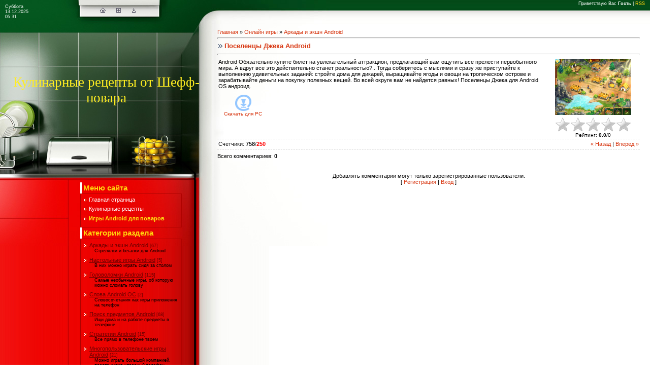

--- FILE ---
content_type: text/html; charset=UTF-8
request_url: https://sheff-povar.3dn.ru/stuff/action_arcade/poselency_dzheka/1-1-0-1860
body_size: 8283
content:
<html>
<head>

	<script type="text/javascript">new Image().src = "//counter.yadro.ru/hit;ucoznet?r"+escape(document.referrer)+(screen&&";s"+screen.width+"*"+screen.height+"*"+(screen.colorDepth||screen.pixelDepth))+";u"+escape(document.URL)+";"+Date.now();</script>
	<script type="text/javascript">new Image().src = "//counter.yadro.ru/hit;ucoz_desktop_ad?r"+escape(document.referrer)+(screen&&";s"+screen.width+"*"+screen.height+"*"+(screen.colorDepth||screen.pixelDepth))+";u"+escape(document.URL)+";"+Date.now();</script>
<meta http-equiv="content-type" content="text/html; charset=UTF-8">
<title>Поселенцы Джека Android - Аркады и экшн Android</title>

<link type="text/css" rel="StyleSheet" href="/.s/src/css/924.css" />

	<link rel="stylesheet" href="/.s/src/base.min.css?v=041628" />
	<link rel="stylesheet" href="/.s/src/layer5.min.css?v=041617" />

	<script src="/.s/src/jquery-1.12.4.min.js"></script>
	
	<script src="/.s/src/uwnd.min.js?v=041628"></script>
	<script src="//s753.ucoz.net/cgi/uutils.fcg?a=uSD&ca=2&ug=999&isp=0&r=0.67914725407352"></script>
	<link rel="stylesheet" href="/.s/src/ulightbox/ulightbox.min.css" />
	<link rel="stylesheet" href="/.s/src/social.css" />
	<script src="/.s/src/ulightbox/ulightbox.min.js"></script>
	<script async defer src="https://www.google.com/recaptcha/api.js?onload=reCallback&render=explicit&hl=ru"></script>
	<script>
/* --- UCOZ-JS-DATA --- */
window.uCoz = {"sign":{"7252":"Предыдущий","3125":"Закрыть","7253":"Начать слайд-шоу","7251":"Запрошенный контент не может быть загружен. Пожалуйста, попробуйте позже.","5458":"Следующий","7254":"Изменить размер","5255":"Помощник","7287":"Перейти на страницу с фотографией."},"uLightboxType":1,"module":"stuff","ssid":"050332201126671140252","language":"ru","site":{"domain":null,"host":"sheff-povar.3dn.ru","id":"4sheff-povar"},"layerType":5,"country":"US"};
/* --- UCOZ-JS-CODE --- */

		function eRateEntry(select, id, a = 65, mod = 'stuff', mark = +select.value, path = '', ajax, soc) {
			if (mod == 'shop') { path = `/${ id }/edit`; ajax = 2; }
			( !!select ? confirm(select.selectedOptions[0].textContent.trim() + '?') : true )
			&& _uPostForm('', { type:'POST', url:'/' + mod + path, data:{ a, id, mark, mod, ajax, ...soc } });
		}

		function updateRateControls(id, newRate) {
			let entryItem = self['entryID' + id] || self['comEnt' + id];
			let rateWrapper = entryItem.querySelector('.u-rate-wrapper');
			if (rateWrapper && newRate) rateWrapper.innerHTML = newRate;
			if (entryItem) entryItem.querySelectorAll('.u-rate-btn').forEach(btn => btn.remove())
		}
 function uSocialLogin(t) {
			var params = {"yandex":{"height":515,"width":870},"vkontakte":{"height":400,"width":790},"ok":{"width":710,"height":390},"google":{"width":700,"height":600}};
			var ref = escape(location.protocol + '//' + ('sheff-povar.3dn.ru' || location.hostname) + location.pathname + ((location.hash ? ( location.search ? location.search + '&' : '?' ) + 'rnd=' + Date.now() + location.hash : ( location.search || '' ))));
			window.open('/'+t+'?ref='+ref,'conwin','width='+params[t].width+',height='+params[t].height+',status=1,resizable=1,left='+parseInt((screen.availWidth/2)-(params[t].width/2))+',top='+parseInt((screen.availHeight/2)-(params[t].height/2)-20)+'screenX='+parseInt((screen.availWidth/2)-(params[t].width/2))+',screenY='+parseInt((screen.availHeight/2)-(params[t].height/2)-20));
			return false;
		}
		function TelegramAuth(user){
			user['a'] = 9; user['m'] = 'telegram';
			_uPostForm('', {type: 'POST', url: '/index/sub', data: user});
		}
function loginPopupForm(params = {}) { new _uWnd('LF', ' ', -250, -100, { closeonesc:1, resize:1 }, { url:'/index/40' + (params.urlParams ? '?'+params.urlParams : '') }) }
function reCallback() {
		$('.g-recaptcha').each(function(index, element) {
			element.setAttribute('rcid', index);
			
		if ($(element).is(':empty') && grecaptcha.render) {
			grecaptcha.render(element, {
				sitekey:element.getAttribute('data-sitekey'),
				theme:element.getAttribute('data-theme'),
				size:element.getAttribute('data-size')
			});
		}
	
		});
	}
	function reReset(reset) {
		reset && grecaptcha.reset(reset.previousElementSibling.getAttribute('rcid'));
		if (!reset) for (rel in ___grecaptcha_cfg.clients) grecaptcha.reset(rel);
	}
/* --- UCOZ-JS-END --- */
</script>

	<style>.UhideBlock{display:none; }</style>
</head>

<body>
<div id="utbr8214" rel="s753"></div>
<div id="contanier">
<table cellpadding="0" cellspacing="0" border="0" width="100%" style="background:url('/.s/t/924/1.jpg') no-repeat right bottom;">
<tr><td id="iconBar">
<table cellpadding="0" cellspacing="0" border="0" width="418" height="47"><tr><td style="padding-left:10px;color:#FFFFFF;font-size:7pt;">Суббота<br>13.12.2025<br>05:31</td><td valign="top" style="padding-top:15px;padding-right:150px;" align="right"><img src="/.s/t/924/2.gif" width="25" height="1" border="0"><a href="http://sheff-povar.3dn.ru/" title="Главная"><img src="/.s/t/924/3.gif" border="0" alt="Главная"></a><img src="/.s/t/924/2.gif" width="21" height="1" border="0"><a href="/register" title="Регистрация"><img src="/.s/t/924/5.gif" border="0" alt="Регистрация"></a><img src="/.s/t/924/2.gif" width="21" height="1" border="0"><a href="javascript:;" rel="nofollow" onclick="loginPopupForm(); return false;" title="Вход"><img src="/.s/t/924/7.gif" border="0" alt="Вход"></a></td></tr>
</table></td> 
<td id="loginBar" valign="top"><!--<s5212>-->Приветствую Вас<!--</s>--> <b>Гость</b> | <a href="https://sheff-povar.3dn.ru/stuff/rss/" title="RSS">RSS</a></td></tr>
<tr><td width="418" valign="top" align="right">
<p id="logo"><!-- <logo> -->Кулинарные рецепты от Шефф-повара<!-- </logo> --></p><img src="/.s/t/924/8.jpg" border="0" width="418" height="116">
<div style="background:url('/.s/t/924/9.jpg') no-repeat;width:418px;padding-bottom:20px;">
<!--U1CLEFTER1Z--><!-- <block1> -->

<table border="0" cellpadding="0" cellspacing="0" class="boxTable"><tr><td class="boxTitle"><b><!-- <bt> --><!--<s5184>-->Меню сайта<!--</s>--><!-- </bt> --></b></td></tr><tr><td class="boxContent"><!-- <bc> --><div id="uMenuDiv1" class="uMenuV" style="position:relative;"><ul class="uMenuRoot">
<li><div class="umn-tl"><div class="umn-tr"><div class="umn-tc"></div></div></div><div class="umn-ml"><div class="umn-mr"><div class="umn-mc"><div class="uMenuItem"><a href="/"><span>Главная страница</span></a></div></div></div></div><div class="umn-bl"><div class="umn-br"><div class="umn-bc"><div class="umn-footer"></div></div></div></div></li>
<li><div class="umn-tl"><div class="umn-tr"><div class="umn-tc"></div></div></div><div class="umn-ml"><div class="umn-mr"><div class="umn-mc"><div class="uMenuItem"><a href="/publ"><span>Кулинарные рецепты</span></a></div></div></div></div><div class="umn-bl"><div class="umn-br"><div class="umn-bc"><div class="umn-footer"></div></div></div></div></li>
<li><div class="umn-tl"><div class="umn-tr"><div class="umn-tc"></div></div></div><div class="umn-ml"><div class="umn-mr"><div class="umn-mc"><div class="uMenuItem"><a href="/stuff"><span>Игры Android для поваров</span></a></div></div></div></div><div class="umn-bl"><div class="umn-br"><div class="umn-bc"><div class="umn-footer"></div></div></div></div></li></ul></div><script>$(function(){_uBuildMenu('#uMenuDiv1',0,document.location.href+'/','uMenuItemA','uMenuArrow',2500);})</script><!-- </bc> --></td></tr></table>

<!-- </block1> -->

<!-- <block2> -->

<table border="0" cellpadding="0" cellspacing="0" class="boxTable"><tr><td class="boxTitle"><b><!-- <bt> --><!--<s5351>-->Категории раздела<!--</s>--><!-- </bt> --></b></td></tr><tr><td class="boxContent"><!-- <bc> --><table border="0" cellspacing="1" cellpadding="0" width="100%" class="catsTable"><tr>
					<td style="width:100%" class="catsTd" valign="top" id="cid1">
						<a href="/stuff/action_arcade/1" class="catNameActive">Аркады и экшн Android</a>  <span class="catNumData" style="unicode-bidi:embed;">[67]</span> 
<div class="catDescr">Стрелялки и бегалки для Android</div>
					</td></tr><tr>
					<td style="width:100%" class="catsTd" valign="top" id="cid2">
						<a href="/stuff/card_board/2" class="catName">Настольные игры Android</a>  <span class="catNumData" style="unicode-bidi:embed;">[5]</span> 
<div class="catDescr">В них можно играть сидя за столом</div>
					</td></tr><tr>
					<td style="width:100%" class="catsTd" valign="top" id="cid3">
						<a href="/stuff/puzzle/3" class="catName">Головоломки Android</a>  <span class="catNumData" style="unicode-bidi:embed;">[115]</span> 
<div class="catDescr">Самые необычные игры, об которую можно сломать голову</div>
					</td></tr><tr>
					<td style="width:100%" class="catsTd" valign="top" id="cid4">
						<a href="/stuff/word/4" class="catName">Слова Android ОС</a>  <span class="catNumData" style="unicode-bidi:embed;">[2]</span> 
<div class="catDescr">Словосочетания как игры приложения на телефон</div>
					</td></tr><tr>
					<td style="width:100%" class="catsTd" valign="top" id="cid5">
						<a href="/stuff/hidden_object/5" class="catName">Поиск предметов Android</a>  <span class="catNumData" style="unicode-bidi:embed;">[68]</span> 
<div class="catDescr">Ищи дома и на работе предметы в телефоне</div>
					</td></tr><tr>
					<td style="width:100%" class="catsTd" valign="top" id="cid6">
						<a href="/stuff/strategy/6" class="catName">Стратегии Android</a>  <span class="catNumData" style="unicode-bidi:embed;">[15]</span> 
<div class="catDescr">Все прямо в телефоне твоем</div>
					</td></tr><tr>
					<td style="width:100%" class="catsTd" valign="top" id="cid8">
						<a href="/stuff/multiuser/8" class="catName">Многопользовательские игры Android</a>  <span class="catNumData" style="unicode-bidi:embed;">[21]</span> 
<div class="catDescr">Можно играть большой компанией, просто купив классный телефон</div>
					</td></tr><tr>
					<td style="width:100%" class="catsTd" valign="top" id="cid7">
						<a href="/stuff/other/7" class="catName">Другие Android игры</a>  <span class="catNumData" style="unicode-bidi:embed;">[4]</span> 
<div class="catDescr">Все лучшие и новые игрушки</div>
					</td></tr></table><!-- </bc> --></td></tr></table>

<!-- </block2> -->

<!-- <block33> -->
<table border="0" cellpadding="0" cellspacing="0" class="boxTable"><tr><td class="boxTitle"><b><!-- <bt> --><!--<s5441>-->Игры Андроид<!--</s>--><!-- </bt> --></b></td></tr><tr><td class="boxContent"><!-- <bc> --><table border="0" width="100%" class="infTable"><tr><td style="font:7pt">[13.02.2013] <a href="https://sheff-povar.3dn.ru/stuff/multiuser/urban_rivals/8-1-0-1985">Urban Rivals</a> </td></tr></table><table border="0" width="100%" class="infTable"><tr><td style="font:7pt">[13.02.2013] <a href="https://sheff-povar.3dn.ru/stuff/puzzle/sokrovishha_penelopy/3-1-0-1728">Сокровища Пенелопы</a> </td></tr></table><table border="0" width="100%" class="infTable"><tr><td style="font:7pt">[13.02.2013] <a href="https://sheff-povar.3dn.ru/stuff/puzzle/skrytaja_magija/3-1-0-1760">Скрытая магия</a> </td></tr></table><table border="0" width="100%" class="infTable"><tr><td style="font:7pt">[13.02.2013] <a href="https://sheff-povar.3dn.ru/stuff/puzzle/gorod_vampirov/3-1-0-1859">Город вампиров</a> </td></tr></table><table border="0" width="100%" class="infTable"><tr><td style="font:7pt">[13.02.2013] <a href="https://sheff-povar.3dn.ru/stuff/action_arcade/pochinjaj_ka_bolshie_gonki/1-1-0-1778">Починяй-ка. Большие гонки</a> </td></tr></table><table border="0" width="100%" class="infTable"><tr><td style="font:7pt">[13.02.2013] <a href="https://sheff-povar.3dn.ru/stuff/puzzle/astroslugs_kosmicheskie_ulitki/3-1-0-1903">Astroslugs. Космические улитки</a> </td></tr></table><table border="0" width="100%" class="infTable"><tr><td style="font:7pt">[13.02.2013] <a href="https://sheff-povar.3dn.ru/stuff/action_arcade/veselaja_ferma_3/1-1-0-1954">Веселая ферма 3</a> </td></tr></table><table border="0" width="100%" class="infTable"><tr><td style="font:7pt">[13.02.2013] <a href="https://sheff-povar.3dn.ru/stuff/action_arcade/kosmoferma/1-1-0-1816">Космоферма</a> </td></tr></table><table border="0" width="100%" class="infTable"><tr><td style="font:7pt">[13.02.2013] <a href="https://sheff-povar.3dn.ru/stuff/puzzle/vanderburg/3-1-0-1703">Вандербург</a> </td></tr></table><table border="0" width="100%" class="infTable"><tr><td style="font:7pt">[13.02.2013] <a href="https://sheff-povar.3dn.ru/stuff/hidden_object/pobeg_iz_muzeja_chast_2_poisk_propavshikh_sokrovishh/5-1-0-1924">Побег из музея. Часть 2. Поиск пропавших сокровищ</a> </td></tr></table><table border="0" width="100%" class="infTable"><tr><td style="font:7pt">[13.02.2013] <a href="https://sheff-povar.3dn.ru/stuff/puzzle/dolina_magov/3-1-0-1732">Долина магов</a> </td></tr></table><table border="0" width="100%" class="infTable"><tr><td style="font:7pt">[13.02.2013] <a href="https://sheff-povar.3dn.ru/stuff/puzzle/pasjans_futbolka/3-1-0-1810">Пасьянс Футболка</a> </td></tr></table><table border="0" width="100%" class="infTable"><tr><td style="font:7pt">[13.02.2013] <a href="https://sheff-povar.3dn.ru/stuff/puzzle/fishdom_khellouin/3-1-0-1969">Фишдом. Хеллоуин</a> </td></tr></table><table border="0" width="100%" class="infTable"><tr><td style="font:7pt">[13.02.2013] <a href="https://sheff-povar.3dn.ru/stuff/action_arcade/plemja_totema/1-1-0-1785">Племя тотема</a> </td></tr></table><table border="0" width="100%" class="infTable"><tr><td style="font:7pt">[13.02.2013] <a href="https://sheff-povar.3dn.ru/stuff/action_arcade/turtiks/1-1-0-1932">Туртикс</a> </td></tr></table>
<!-- </bc> --></td></tr></table>
<!-- </block33> -->

<!-- <block4> -->

<!-- </block4> -->

<!-- <block5> -->

<!-- </block5> -->

<!-- <block6> -->

<!-- </block6> -->

<!-- <block7> -->

<table border="0" cellpadding="0" cellspacing="0" class="boxTable"><tr><td class="boxTitle"><b><!-- <bt> --><!--<s5207>-->Наш опрос<!--</s>--><!-- </bt> --></b></td></tr><tr><td class="boxContent"><!-- <bc> --><script>function pollnow972(){document.getElementById('PlBtn972').disabled=true;_uPostForm('pollform972',{url:'/poll/',type:'POST'});}function polll972(id,i){_uPostForm('',{url:'/poll/'+id+'-1-'+i+'-972',type:'GET'});}</script><div id="pollBlock972"><form id="pollform972" onsubmit="pollnow972();return false;">
			<div class="pollBlock">
				<div class="pollQue"><b>На этом сайте лучшие рецепты блюд!</b></div>
				<div class="pollAns"><div class="answer"><input id="a9721" type="radio" name="answer" value="1" style="vertical-align:middle;" /> <label style="vertical-align:middle;display:inline;" for="a9721">Очень вкусно!</label></div>
<div class="answer"><input id="a9722" type="radio" name="answer" value="2" style="vertical-align:middle;" /> <label style="vertical-align:middle;display:inline;" for="a9722">Все самое аппетитное!</label></div>
<div class="answer"><input id="a9723" type="radio" name="answer" value="3" style="vertical-align:middle;" /> <label style="vertical-align:middle;display:inline;" for="a9723">Надо бы добавить рецептов</label></div>
<div class="answer"><input id="a9724" type="radio" name="answer" value="4" style="vertical-align:middle;" /> <label style="vertical-align:middle;display:inline;" for="a9724">Хочу рыбу!</label></div>
<div class="answer"><input id="a9725" type="radio" name="answer" value="5" style="vertical-align:middle;" /> <label style="vertical-align:middle;display:inline;" for="a9725">Я люблю супы</label></div>
<div class="answer"><input id="a9726" type="radio" name="answer" value="6" style="vertical-align:middle;" /> <label style="vertical-align:middle;display:inline;" for="a9726">Мне нужно съесть котлету</label></div>
<div class="answer"><input id="a9727" type="radio" name="answer" value="7" style="vertical-align:middle;" /> <label style="vertical-align:middle;display:inline;" for="a9727">Курица в соусе нужна</label></div>

					<div id="pollSbm972" class="pollButton"><input class="pollBut" id="PlBtn972" type="submit" value="Оценить" /></div>
					<input type="hidden" name="ssid" value="050332201126671140252" />
					<input type="hidden" name="id"   value="1" />
					<input type="hidden" name="a"    value="1" />
					<input type="hidden" name="ajax" value="972" /></div>
				<div class="pollLnk"> <a href="javascript:;" rel="nofollow" onclick="new _uWnd('PollR','Результаты опроса',660,200,{closeonesc:1,maxh:400},{url:'/poll/1'});return false;">Результаты</a> | <a href="javascript:;" rel="nofollow" onclick="new _uWnd('PollA','Архив опросов',660,250,{closeonesc:1,maxh:400,max:1,min:1},{url:'/poll/0-2'});return false;">Архив опросов</a> </div>
				<div class="pollTot">Всего ответов: <b>11</b></div>
			</div></form></div><!-- </bc> --></td></tr></table>

<!-- </block7> -->

<!-- <block8> -->

<!-- </block8> -->


<!-- <block86683> -->

<table border="0" cellpadding="0" cellspacing="0" class="boxTable"><tr><td class="boxTitle"><b><!-- <bt> --><!--<s3163>-->Поиск<!--</s>--><!-- </bt> --></b></td></tr><tr><td class="boxContent"><div align="center"><!-- <bc> -->
		<div class="searchForm">
			<form onsubmit="this.sfSbm.disabled=true" method="get" style="margin:0" action="/search/">
				<div align="center" class="schQuery">
					<input type="text" name="q" maxlength="30" size="20" class="queryField" />
				</div>
				<div align="center" class="schBtn">
					<input type="submit" class="searchSbmFl" name="sfSbm" value="Найти" />
				</div>
				<input type="hidden" name="t" value="0">
			</form>
		</div><!-- </bc> --></div></td></tr></table>

<!-- </block86683> --><!--/U1CLEFTER1Z-->
</div>
</td>
<td valign="top" style="background:url('/.s/t/924/10.jpg') no-repeat;padding:10px 20px 30px 10px;"><!-- <middle> --><!-- <body> -->
		<script>
		//['original_img_url','org_width','org_height','resized_img_url','res_width','res_height','title','alt']
		var allEntImgs1860=[['/.s/games/_sf/18/37321837.jpg',540,398,'/.s/games/_sf/18/37321837.jpg',150,110,'',''],['/.s/games/_sf/18/32747871.jpg',540,398,'/.s/games/_sf/18/32747871.jpg',150,110,'',''],['/.s/games/_sf/18/83975130.jpg',540,398,'/.s/games/_sf/18/83975130.jpg',150,110,'',''],['/.s/games/_sf/18/20483238.jpg',540,398,'/.s/games/_sf/18/20483238.jpg',150,110,'',''],['/.s/games/_sf/18/17257308.jpg',540,398,'/.s/games/_sf/18/17257308.jpg',150,110,'',''],['/.s/games/_sf/18/81195906.jpg',540,398,'/.s/games/_sf/18/81195906.jpg',150,110,'',''],['/.s/games/_sf/18/77584380.jpg',540,398,'/.s/games/_sf/18/77584380.jpg',150,110,'',''],];
		</script>
<script type="text/javascript">
function _bldCont(indx){
var bck=indx-1;var nxt=indx+1;
if (bck<0){bck = allEntImgs1860.length-1;}
if (nxt>=allEntImgs1860.length){nxt=0;}
var imgs='';
for (var i=0;i<allEntImgs1860.length;i++){var img=i+1;
if(allEntImgs1860[i][0].length<1){continue;}
if (i==indx){imgs += '<b class="pgSwchA">'+img+'</b> ';}
else {imgs += '<a class="pgSwch" href="javascript://" rel="nofollow" onclick="_bldCont('+i+');return false;">'+img+'</a> ';}
}
if (allEntImgs1860.length>1){imgs = '<a class="pgSwch" href="javascript://" rel="nofollow" onclick="_bldCont('+bck+');return false;">&laquo; Back</a> '+imgs+'<a class="pgSwch" href="javascript://" rel="nofollow" onclick="_bldCont('+nxt+');return false;">Next &raquo;</a> ';}
var hght = parseInt(allEntImgs1860[indx][2]); if ($.browser.msie) { hght += 28; };
_picsCont = '<div id="_prCont" style="position:relative;width:' + allEntImgs1860[indx][1] + 'px;height:' + hght.toString() + 'px;"><img alt="" border="0" width="' + allEntImgs1860[indx][1] + '" height="' + allEntImgs1860[indx][2] + '" src="' + allEntImgs1860[indx][0] + '"/><div align="center" style="padding:8px 0 5px 0;">'+imgs+'</div></div>';
new _uWnd('wnd_prv',"Скриншоты",10,10,{popup:1,waitimages:300000,autosizewidth:1,hideonresize:1,autosize:1,fadetype:1,align:'center',min:0,max:0,resize:1},_picsCont);
}
</script>
<table border="0" cellpadding="0" cellspacing="0" width="100%">
<tr>
<td width="80%"><a href="http://sheff-povar.3dn.ru/"><!--<s5176>-->Главная<!--</s>--></a> &raquo; <a href="/stuff/"><!--<s5386>-->Онлайн игры<!--</s>--></a>  &raquo; <a href="/stuff/action_arcade/1">Аркады и экшн Android</a></td>
<td align="right" style="white-space: nowrap;"></td>
</tr>
</table>
<hr />
<div class="eTitle" style="padding-bottom:3px;">Поселенцы Джека Android </div><hr/>
<table border="0" width="100%" cellspacing="0" cellpadding="2" class="eBlock">
<tr><td valign="top"><div style="text-align:jastify;">Android Обязательно купите билет на увлекательный аттракцион, предлагающий вам ощутить все прелести первобытного мира. А вдруг все это действительно станет реальностью?.. Тогда соберитесь с мыслями и сразу же приступайте к выполнению удивительных заданий: стройте дома для дикарей, выращивайте ягоды и овощи на тропическом острове и зарабатывайте деньги на покупку полезных вещей. Во всей округе вам не найдется равных! Поселенцы Джека для Android OS андроид.</div>
<table border="0" cellpadding="10" cellspacing="1"><tr>

<td align="center" valign="top"><a href="/stuff/0-0-1-1860-20"><img alt="" border="0" src="/.s/img/icon/download1.png" width="32" height="32"></a><div style="font-size:10px"><a style="text-decoration:none;" href="/stuff/0-0-1-1860-20"><!--<s5393>-->Скачать для<!--</s>--> PC</a></div></td>

</tr>
</table>
</td><td width="180" align="center" valign="top">
<script type="text/javascript">if (typeof(allEntImgs1860)!='undefined'){var ar=Math.floor(Math.random()*allEntImgs1860.length); document.write('<img alt="" title="Скриншоты" src="'+allEntImgs1860[ar][3]+'" width="'+allEntImgs1860[ar][4]+'" border="0" onclick="_bldCont1(1860, ar);" style="cursor:pointer;">');}</script>
<div style="margin-top:4px">
		<style type="text/css">
			.u-star-rating-30 { list-style:none; margin:0px; padding:0px; width:150px; height:30px; position:relative; background: url('/.s/img/stars/3/30.png') top left repeat-x }
			.u-star-rating-30 li{ padding:0px; margin:0px; float:left }
			.u-star-rating-30 li a { display:block;width:30px;height: 30px;line-height:30px;text-decoration:none;text-indent:-9000px;z-index:20;position:absolute;padding: 0px;overflow:hidden }
			.u-star-rating-30 li a:hover { background: url('/.s/img/stars/3/30.png') left center;z-index:2;left:0px;border:none }
			.u-star-rating-30 a.u-one-star { left:0px }
			.u-star-rating-30 a.u-one-star:hover { width:30px }
			.u-star-rating-30 a.u-two-stars { left:30px }
			.u-star-rating-30 a.u-two-stars:hover { width:60px }
			.u-star-rating-30 a.u-three-stars { left:60px }
			.u-star-rating-30 a.u-three-stars:hover { width:90px }
			.u-star-rating-30 a.u-four-stars { left:90px }
			.u-star-rating-30 a.u-four-stars:hover { width:120px }
			.u-star-rating-30 a.u-five-stars { left:120px }
			.u-star-rating-30 a.u-five-stars:hover { width:150px }
			.u-star-rating-30 li.u-current-rating { top:0 !important; left:0 !important;margin:0 !important;padding:0 !important;outline:none;background: url('/.s/img/stars/3/30.png') left bottom;position: absolute;height:30px !important;line-height:30px !important;display:block;text-indent:-9000px;z-index:1 }
		</style><script>
			var usrarids = {};
			function ustarrating(id, mark) {
				if (!usrarids[id]) {
					usrarids[id] = 1;
					$(".u-star-li-"+id).hide();
					_uPostForm('', { type:'POST', url:`/stuff`, data:{ a:65, id, mark, mod:'stuff', ajax:'2' } })
				}
			}
		</script><ul id="uStarRating1860" class="uStarRating1860 u-star-rating-30" title="Рейтинг: 0.0/0">
			<li id="uCurStarRating1860" class="u-current-rating uCurStarRating1860" style="width:0%;"></li><li class="u-star-li-1860"><a href="javascript:;" onclick="ustarrating('1860', 1)" class="u-one-star">1</a></li>
				<li class="u-star-li-1860"><a href="javascript:;" onclick="ustarrating('1860', 2)" class="u-two-stars">2</a></li>
				<li class="u-star-li-1860"><a href="javascript:;" onclick="ustarrating('1860', 3)" class="u-three-stars">3</a></li>
				<li class="u-star-li-1860"><a href="javascript:;" onclick="ustarrating('1860', 4)" class="u-four-stars">4</a></li>
				<li class="u-star-li-1860"><a href="javascript:;" onclick="ustarrating('1860', 5)" class="u-five-stars">5</a></li></ul><div style="font-size:10px"><!--<s3119>-->Рейтинг<!--</s>-->: <b><span id="entRating1860">0.0</span></b>/<span id="entRated1860">0</span></div></div></td></tr>
<tr><td class="eDetails1" colspan="2"><div style="float:right;" class="entPrevNext"><noindex><a href="javascript:;" onclick="location.assign('/stuff/1-0-0-1860-22')" rel="nofollow">&laquo; Назад</a></noindex> | <noindex><a href="javascript:;" onclick="location.assign('/stuff/1-0-1-1860-22')" rel="nofollow">Вперед &raquo;</a></noindex></div><!--<s5394>-->Счетчики<!--</s>-->: <b title="Просмотры">758</b>/<b title="Загрузки" class="myWinError">250</b>



</td></tr>
</table>



<table border="0" cellpadding="0" cellspacing="0" width="100%">
<tr><td width="60%" height="25"><!--<s5183>-->Всего комментариев<!--</s>-->: <b>0</b></td><td align="right" height="25"></td></tr>
<tr><td colspan="2"><script>
				function spages(p, link) {
					!!link && location.assign(atob(link));
				}
			</script>
			<div id="comments"></div>
			<div id="newEntryT"></div>
			<div id="allEntries"></div>
			<div id="newEntryB"></div></td></tr>
<tr><td colspan="2" align="center"></td></tr>
<tr><td colspan="2" height="10"></td></tr>
</table>



<div align="center" class="commReg"><!--<s5237>-->Добавлять комментарии могут только зарегистрированные пользователи.<!--</s>--><br />[ <a href="/register"><!--<s3089>-->Регистрация<!--</s>--></a> | <a href="javascript:;" rel="nofollow" onclick="loginPopupForm(); return false;"><!--<s3087>-->Вход<!--</s>--></a> ]</div>

<!-- </body> --><!-- </middle> --></td>
</tr></table>
<!--U1BFOOTER1Z-->
<table border="0" cellpadding="0" cellspacing="0" width="100%" height="43" style="background:url('/.s/t/924/11.gif') repeat-x #045820;">
<tr><td align="center"><!-- <copy> -->sheff-povar.3dn.ru © 2025<!-- </copy> --></td><td align="center"><!-- "' --><span class="pb8pvFqT"><a href="https://www.ucoz.ru/"><img style="width:40px; height:20px;" src="/.s/img/cp/53.gif" alt="" /></a></span></td><td align="right" valign="top"><img src="/.s/t/924/12.jpg" border="0"></td></tr>
</table>
<!--/U1BFOOTER1Z-->
</div>
</body>

</html>
<!-- 0.10564 (s753) -->

--- FILE ---
content_type: text/css
request_url: https://sheff-povar.3dn.ru/.s/src/css/924.css
body_size: 3759
content:
/* General Style */
body {background:#FFFFFF; margin:0px; padding:0px;}
.product-card .product-tail { background-color:#ffffff; }
div#contanier {background:url('/.s/t/924/13.gif') repeat-y #FFFFFF;margin:0px; padding:0px;}
#iconBar {background:url('/.s/t/924/14.jpg') no-repeat #2B472C;width:418px;height:47px;color:#FFFFFF;font-size:7pt;}
#loginBar {background:url('/.s/t/924/15.jpg') no-repeat #2B472C;height:47px;text-align:right;padding-top:2px;padding-right:10px;color:#FFFFFF;font-size:7pt;}
#loginBar a:link, #loginBar a:active, #loginBar a:visited, .boxContent a:link, .boxContent a:active, .boxContent a:visited{color:#FFD40C;}
#loginBar a:hover, .boxContent a:hover {color:#CCCCCC;text-decoration:none;}
p#logo {padding-top:100px;background:url('/.s/t/924/16.jpg') no-repeat;width:418px;height:97px;text-align:center;color:#FFEE21;font:20pt bold Verdana,Tahoma;margin:0;}
*html p#logo {height:197px !important;}
.boxTable {width:200px;margin-right:60px;}
.boxTitle {color:#FFD40C;font-size:11pt;font-weight:bold;border-left:3px solid #FFFFFF;padding:3px;}
.boxContent {padding:5px;border:1px solid #AE0200;}

a:link {text-decoration:none; color:#D7350F;}
a:active {text-decoration:none; color:#D7350F;}
a:visited {text-decoration:none; color:#D7350F;}
a:hover {text-decoration:underline; color:#959595;}

.topLink a:link, a.topSortLink:link, a.postUser:link {text-decoration:underline; color:#FFFFD5;}
.topLink a:active, a.topSortLink:active, a.postUser:active {text-decoration:underline; color:#FFFFD5;}
.topLink a:visited, a.topSortLink:visited, a.postUser:visited {text-decoration:underline; color:#FFFFD5;}
.topLink a:hover, a.topSortLink:hover, a.postUser:hover {text-decoration:none; color:#FFFFFF;}

td, body {font-family:verdana,arial,helvetica; font-size:8pt;color:#000000;}
form {padding:0px;margin:0px;}
input,textarea,select {vertical-align:middle; font-size:8pt; font-family:verdana,arial,helvetica;}
.copy {font-size:7pt;}

a.noun:link {text-decoration:underline; color:#6D0100}
a.noun:active {text-decoration:underline; color:#6D0100}
a.noun:visited {text-decoration:underline; color:#6D0100}
a.noun:hover {text-decoration:none; color:#000000}

hr {color:#C51212;height:1px;}
label {cursor:pointer;cursor:hand}

.blocktitle {font-family:Verdana,Sans-Serif;color:#C24747;font-size:12px;}

a.menu1:link {text-decoration:underline; color:#FFFFD5}
a.menu1:active {text-decoration:underline; color:#FFFFD5}
a.menu1:visited {text-decoration:underline; color:#FFFFD5}
a.menu1:hover {text-decoration:underline; color:#949F94}
.menuTd {padding-left:12px;padding-right:10px; background: url('/.s/t/924/17.gif') no-repeat 0px 3px;}

.mframe {border-left:1px solid #E5E7EA; border-right:1px solid #E5E7EA;}
.colgray {border-right:1px solid #E5E7EA;}
.colwhite {border-right:1px solid #FFFFD5;}
.msep {border-top:1px solid #FFFFD5;}
/* ------------- */

/* Menus */
ul.uz, ul.uMenuRoot {list-style: none; margin: 0 0 0 0; padding-left: 0px;}
li.menus {margin: 0; padding: 0 0 0 11px; background: url('/.s/t/924/18.gif') no-repeat 0px 3px; margin-bottom: .6em;}
/* ----- */

/* Site Menus */
.uMenuH li {float:left;padding:0 5px;}


.uMenuV .uMenuItem {font-weight:normal;}
.uMenuV li a:link {text-decoration:none; color:#FFFFFF}
.uMenuV li a:active {text-decoration:none; color:#FFFFFF}
.uMenuV li a:visited {text-decoration:none; color:#FFFFFF}
.uMenuV li a:hover {text-decoration:none; color:#FFED11}

.uMenuV .uMenuItemA {font-weight:bold;}
.uMenuV a.uMenuItemA:link {text-decoration:none; color:#FFED11}
.uMenuV a.uMenuItemA:visited {text-decoration:none; color:#FFED11}
.uMenuV a.uMenuItemA:hover {text-decoration:underline; color:#000000}
.uMenuV .uMenuArrow {position:absolute;width:10px;height:10px;right:0;top:3px;background:url('/.s/img/wd/1/ar1.gif') no-repeat 0 0;}
.uMenuV li {margin: 0; padding: 0 0 0 11px; background: url('/.s/t/924/18.gif') no-repeat 0px 3px; margin-bottom: .6em;}
/* --------- */

/* Module Part Menu */
.catsTd {padding: 0 0 6px 11px; background: url('/.s/t/924/18.gif') no-repeat 0px 3px;}
.catName {font-family:verdana,Tahoma,Arial,Sans-Serif;font-size:11px;}
.catNameActive {font-family:verdana,Tahoma,Arial,Sans-Serif;font-size:11px;}
.catNumData {font-size:7pt;color:#6D0100;}
.catDescr {font-size:7pt; padding-left:10px;}
a.catName:link {text-decoration:underline; color:#6D0100;}
a.catName:visited {text-decoration:underline; color:#6D0100;}
a.catName:hover {text-decoration:none; color:#000000;}
a.catName:active {text-decoration:underline; color:#6D0100;}
a.catNameActive:link {text-decoration:none; color:#6D0100;}
a.catNameActive:visited {text-decoration:none; color:#6D0100;}
a.catNameActive:hover {text-decoration:underline; color:#000000;}
a.catNameActive:active {text-decoration:none; color:#6D0100;}
/* ----------------- */

/* Entries Style */
.eBlock {}
.eTitle {font-family:Verdana,Arial,Sans-Serif;font-size:13px;font-weight:bold;color:#D7350F; padding: 0 0 0 14px; background: url('/.s/t/924/19.gif') no-repeat 0px 2px;}
.eTitle a:link {text-decoration:underline; color:#D7350F;}
.eTitle a:visited {text-decoration:underline; color:#D7350F;}
.eTitle a:hover {text-decoration:underline; color:#959595;}
.eTitle a:active {text-decoration:underline; color:#000000;}

.eMessage {text-align:justify;padding-bottom:5px;}
.eText {text-align:justify;padding-bottom:5px;padding-top:5px;border-top:1px solid #949F94}
.eDetails {border-top:1px dashed #DDDDDD;border-bottom:1px dashed #DDDDDD;font-family:Tahoma,Arial,Sans-Serif;color:#1A1A1A;padding-bottom:5px;padding-top:3px;text-align:left;font-size:7pt;}
.eDetails1 {border-top:1px dashed #DDDDDD;border-bottom:1px dashed #DDDDDD;font-family:Tahoma,Arial,Sans-Serif;color:#1A1A1A;padding-bottom:5px;padding-top:3px;text-align:left;font-size:8pt;}
.eDetails2 {border-bottom:1px dashed #DDDDDD;font-family:Tahoma,Arial,Sans-Serif;color:#1A1A1A;padding-bottom:5px;padding-top:3px;text-align:left;font-size:8pt;}

.eRating {font-size:7pt;}

.eAttach {margin: 16px 0 0 0; padding: 0 0 0 15px; background: url('/.s/t/924/20.gif') no-repeat 0px 0px;}
/* ------------- */

/* Entry Manage Table */
.manTable {}
.manTdError {color:#FF0000;}
.manTd1 {}
.manTd2 {}
.manTd3 {}
.manTdSep {}
.manHr {}
.manTdBrief {}
.manTdText {}
.manTdFiles {}
.manFlFile {}
.manTdBut {}
.manFlSbm {}
.manFlRst {}
.manFlCnt {}
/* ------------------ */

/* Comments Style */
.cAnswer {padding-left:15px;padding-top:4px;font-style:italic;}

.cBlock1 {background:#E4F5E4; border:1px dotted #D0E0D0;}
.cBlock2 {background:#E4F5E4; border:1px dotted #D0E0D0;}
/* -------------- */

/* Comments Form Style */
.commTable {}
.commTd1 {color:#000000;}
.commTd2 {}
.commFl {color:#D7350F;width:100%;}
.smiles {border:1px inset;background:#FFFFFF;}
.commReg {padding: 10 0 10 0px; text-align:center;}
.commError {color:#FF0000;}
.securityCode {color:#D7350F;}
/* ------------------- */

/* Archive Menu */
.archUl {list-style: none; margin:0; padding-left:0;}
.archLi {padding: 0 0 3px 10px; background: url('/.s/t/924/21.gif') no-repeat 0px 4px; font-family:Tahoma,Arial,Sans-Serif;}
a.archLink:link {text-decoration:underline; color:#D7350F;}
a.archLink:visited {text-decoration:underline; color:#D7350F;}
a.archLink:hover {text-decoration:none; color:#000000;}
a.archLink:active {text-decoration:none; color:#000000;}
/* ------------ */

/* Archive Style */
.archiveCalendars {text-align:center;color:#0000FF;}
.archiveDateTitle {font-weight:bold;color:#D7350F;padding-top:15px;}
.archEntryHr {width:250px;color:#DDDDDD;}
.archiveeTitle li {margin-left: 15px; padding: 0 0 0 15px; background: url('/.s/t/924/22.gif') no-repeat 0px 4px; margin-bottom: .6em;}
.archiveEntryTime {width:65px;font-style:italic;}
.archiveEntryComms {font-size:9px;color:#C3C3C3;}
a.archiveDateTitleLink:link {text-decoration:none; color:#D7350F}
a.archiveDateTitleLink:visited {text-decoration:none; color:#D7350F}
a.archiveDateTitleLink:hover {text-decoration:underline; color:#D7350F}
a.archiveDateTitleLink:active {text-decoration:underline; color:#D7350F}
.archiveNoEntry {text-align:center;color:#0000FF;}
/* ------------- */

/* Calendar Style */
.calMonth {}
.calWday {color:#FFFFFF; background:#1B2429; width:18px;}
.calWdaySe {color:#FFFFFF; background:#1B2429; width:18px;font-weight:bold;}
.calWdaySu {color:#FFFFFF; background:#1B2429; width:18px; font-weight:bold;color:#D7350F;}
.calMday {}
.calMdayA {background:#D7350F;font-weight:bold;color:#FFFFFF;}
.calMdayIs {background:#FFFFFF;font-weight:bold;}
.calMdayIsA {border:1px solid #D7350F; background:#282F39;font-weight:bold;}
a.calMonthLink:link {text-decoration:none; color:#FFFFFF;}
a.calMonthLink:visited {text-decoration:none; color:#FFFFFF;}
a.calMonthLink:hover {text-decoration:underline; color:#FFFFFF;}
a.calMonthLink:active {text-decoration:underline; color:#D7350F;}

a.calMdayLink:link {text-decoration:none; color:#D7350F;}
a.calMdayLink:visited {text-decoration:none; color:#D7350F;}
a.calMdayLink:hover {text-decoration:underline; color:#D7350F;}
a.calMdayLink:active {text-decoration:underline; color:#000000;}
/* -------------- */

/* Poll styles */
.pollBut {width:110px;}

.pollBody {padding:7px; margin:0px; background:#FFFFFF}
.textResults {background:#EBE0E0}
.textResultsTd {background:#FFFFFF}

.pollNow {border-bottom:1px solid #EBE0E0; border-left:1px solid #EBE0E0; border-right:1px solid #EBE0E0;}
.pollNowTd {}

.totalVotesTable {border-bottom:1px solid #EBE0E0; border-left:1px solid #EBE0E0; border-right:1px solid #EBE0E0;}
.totalVotesTd {background:#FFFFFF;}
/* ---------- */

/* User Group Marks */
a.groupModer:link,a.groupModer:visited,a.groupModer:hover {color:blue;}
a.groupAdmin:link,a.groupAdmin:visited,a.groupAdmin:hover {color:orange;}
a.groupVerify:link,a.groupVerify:visited,a.groupVerify:hover {color:green;}
/* ---------------- */

/* Other Styles */
.replaceTable {background:#FFFFFF;height:100px;width:300px;border:1px solid #DFE0DA;}
.replaceBody {background:url('/.s/t/924/1.jpg') no-repeat right bottom #FFFFFF;height:100% !important;}

.legendTd {font-size:7pt;}
/* ------------ */

/* ===== forum Start ===== */

/* General forum Table View */
.gTable {background:#1B2429}
.gTableTop {padding:2px;color:#FFFFFF;font-weight:bold;height:23px;padding-left:17px;font-size:10pt;background: #D7350F;}
.gTableSubTop {padding:2px;background: #024C1A;color:#FFFFFF;height:20px;font-size:10px;}
.gTableBody {padding:2px;background:#FFFFD5;}
.gTableBody1 {padding:2px;background:#FFFFFF;}
.gTableBottom {padding:2px;background:#FFFFD5;}
.gTableLeft {padding:2px;background:#FFFFD5;font-weight:bold;color:#D7350F}
.gTableRight {padding:2px;background:#FFFFD5}
.gTableError {padding:2px;background:#FFFFD5;color:#FF0000;}
/* ------------------------ */

/* Forums Styles */
.forumNameTd,.forumLastPostTd {padding:2px;background:#FFFFFF}
.forumIcoTd,.forumThreadTd,.forumPostTd {padding:2px;background:#FFFFD5}
.forumLastPostTd,.forumArchive {padding:2px;font-size:7pt;}

a.catLink:link {text-decoration:none; color:#FFFFFF;}
a.catLink:visited {text-decoration:none; color:#FFFFFF;}
a.catLink:hover {text-decoration:underline; color:#FFFFFF;}
a.catLink:active {text-decoration:underline; color:#FFFFFF;}

.lastPostGuest,.lastPostUser,.threadAuthor {font-weight:bold}
.archivedForum{font-size:7pt;color:#FF0000;font-weight:bold;}
/* ------------- */

/* forum Titles & other */
.forum {font-weight:bold;font-size:9pt;}
.forumDescr,.forumModer {color:#858585;font-size:7pt;}
.forumViewed {font-size:9px;}
a.forum:link, a.lastPostUserLink:link, a.forumLastPostLink:link, a.threadAuthorLink:link {text-decoration:none; color:#D7350F;}
a.forum:visited, a.lastPostUserLink:visited, a.forumLastPostLink:visited, a.threadAuthorLink:visited {text-decoration:none; color:#D7350F;}
a.forum:hover, a.lastPostUserLink:hover, a.forumLastPostLink:hover, a.threadAuthorLink:hover {text-decoration:underline; color:#B56C6C;}
a.forum:active, a.lastPostUserLink:active, a.forumLastPostLink:active, a.threadAuthorLink:active {text-decoration:underline; color:#D7350F;}
/* -------------------- */

/* forum Navigation Bar */
.forumNamesBar {font-weight:bold;font-size:7pt;}
.forumBarKw {font-weight:normal;}
/* -------------------- */

/* forum Fast Navigation Blocks */
.fastNav,.fastSearch,.fastLoginForm {font-size:7pt;}
/* ---------------------------- */

/* forum Fast Navigation Menu */
.fastNavMain {background:#F0C6C6;}
.fastNavCat {background:#F9E6E6;}
.fastNavCatA {background:#F9E6E6;color:#0000FF}
.fastNavForumA {color:#0000FF}
/* -------------------------- */

/* forum Page switches */
.switches {background:#474747;}
.pagesInfo {background:#FFFFFF;padding-right:10px;font-size:7pt;}
.switch {background:#FFFFFF;width:15px;font-size:7pt;}
.switchActive {background: #D7350F;font-weight:bold;color:#FFFFFF;width:15px}
a.switchDigit:link,a.switchBack:link,a.switchNext:link {text-decoration:none; color:#000000;}
a.switchDigit:visited,a.switchBack:visited,a.switchNext:visited {text-decoration:none; color:#000000;}
a.switchDigit:hover,a.switchBack:hover,a.switchNext:hover {text-decoration:underline; color:#FF0000;}
a.switchDigit:active,a.switchBack:active,a.switchNext:active {text-decoration:underline; color:#FF0000;}
/* ------------------- */

/* forum Threads Style */
.threadNametd,.threadAuthTd,.threadLastPostTd {padding:2px;padding:2px;background:#FFFFFF}
.threadIcoTd,.threadPostTd,.threadViewTd {padding:2px;background:#FFFFD5}
.threadLastPostTd {padding:2px;font-size:7pt;}
.threadDescr {color:#858585;font-size:7pt;}
.threadNoticeLink {font-weight:bold;}
.threadsType {padding:2px;background:#E7E7E5;height:20px;font-weight:bold;font-size:7pt;color:#EC0301;padding-left:40px;}
.threadsDetails {padding:2px;background:#E7E7E5;height:20px;color:#000000;}
.forumOnlineBar {padding:2px;background: #E7E7E5;color:#000000;height:20px;font-size:10px;}

a.threadPinnedLink:link {text-decoration:none; color:#0000FF;}
a.threadPinnedLink:visited {text-decoration:none; color:#0000FF;}
a.threadPinnedLink:hover {text-decoration:none; color:#FF0000;}
a.threadPinnedLink:active {text-decoration:underline; color:#FF0000;}

a.threadLink:link {text-decoration:none; color:#D7350F;}
a.threadLink:visited {text-decoration:none; color:#D7350F;}
a.threadLink:hover {text-decoration:underline; color:#000000;}
a.threadLink:active {text-decoration:underline; color:#000000;}

.postpSwithces {font-size:7pt;}
.thDescr {font-weight:normal;}
.threadFrmBlock {font-size:7pt;text-align:right;}
/* ------------------- */

/* forum Posts View */
.postTable {background:#1B2429}
.postPoll {background:#FFFFFF;text-align:center;}
.postFirst {background:#FDF4F4;border-bottom:3px solid #282F39;}
.postRest1 {background:#F7EEEE;}
.postRest2 {background:#FDF4F4;}
.postSeparator {height:3px;background:#D7350F;}

.postTdTop {background: #024C1A;color:#FFFFFF;height:20px;color:#FFFFFF;}
.postBottom {background: #FFFFD5;height:20px}
.postUser {font-weight:bold;}
.postTdInfo {text-align:center;padding:5px;background:#FFFFD5}
.postRankName {margin-top:5px;}
.postRankIco {margin-bottom:5px;margin-bottom:5px;}
.reputation {margin-top:5px;}
.signatureHr {margin-top:20px;color:#A82F38;}
.posttdMessage {padding:5px;background:#FFFFFF}

.pollQuestion {text-align:center;font-weight:bold;}
.pollButtons,.pollTotal {text-align:center;}
.pollSubmitBut,.pollreSultsBut {width:140px;font-size:7pt;}
.pollSubmit {font-weight:bold;}
.pollEnd {text-align:center;height:30px;}

.codeMessage {background:#FFFFFF;font-size:9px;}
.quoteMessage {background:#FFFFFF;font-size:9px;}

.signatureView {font-size:7pt;}
.edited {padding-top:30px;font-size:7pt;text-align:right;color:gray;}
.editedBy {font-weight:bold;font-size:8pt;}

.statusBlock {padding-top:3px;}
.statusOnline {color:#0000FF;}
.statusOffline {color:#FF0000;}
/* ------------------ */

/* forum AllInOne Fast Add */
.newThreadBlock {background: #F9F9F9;border: 1px solid #B2B2B2;}
.newPollBlock {background: #F9F9F9;border: 1px solid #B2B2B2;}
.newThreadItem {padding: 0 0 0 8px; background: url('/.s/t/924/23.gif') no-repeat 0px 4px;}
.newPollItem {padding: 0 0 0 8px; background: url('/.s/t/924/23.gif') no-repeat 0px 4px;}
/* ----------------------- */

/* forum Post Form */
.pollBut, .loginButton, .searchSbmFl, .commSbmFl, .signButton {font-size:7pt;background: #D7350F;color:#FFFFFF;border:1px outset #FFFFFF;}

.codeButtons {font-size:7pt;background: #D7350F;color:#FFFFFF;border:1px outset #FFFFFF;}
.codeCloseAll font-size:7pt;background: #D7350F;color:#FFFFFF;border:1px outset #FFFFFF;font-weight:bold;}
.postNameFl,.postDescrFl {width:400px}
.postPollFl,.postQuestionFl {width:400px}
.postResultFl {width:50px}
.postAnswerFl {width:300px}
.postTextFl {width:550px;height:150px}
.postUserFl {width:300px}

.pollHelp {font-weight:normal;font-size:7pt;padding-top:3px;}
.smilesPart {padding-top:5px;text-align:center}
/* ----------------- */

/* ====== forum End ====== */
